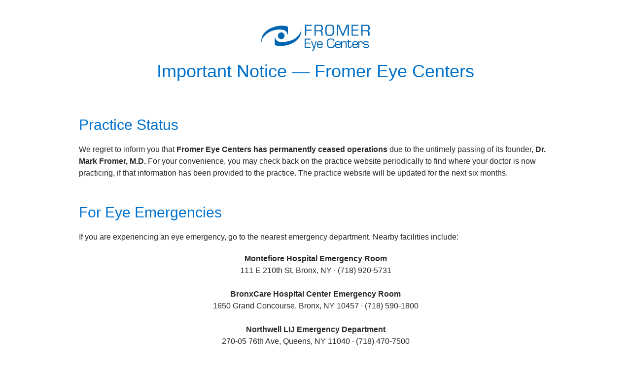

--- FILE ---
content_type: text/html; charset=UTF-8
request_url: https://www.fromereye.com/uncategorized/eclipse/
body_size: 4434
content:
<!DOCTYPE html>
<html class="sp-html 
			sp-seedprod sp-h-full" lang="en-US">
<head>
							

		


<!-- Open Graph -->
<meta property="og:url" content="https://www.fromereye.com/uncategorized/eclipse/" />
<meta property="og:type" content="website" />
						
<!-- Twitter Card -->
<meta name="twitter:card" content="summary" />
						
			<meta charset="UTF-8">
<meta name="viewport" content="width=device-width, initial-scale=1.0">
<!-- Default CSS -->
<link rel='stylesheet' id='seedprod-css-css'  href='https://www.fromereye.com/wp-content/plugins/coming-soon/public/css/tailwind.min.css?ver=6.19.5' type='text/css' media='all' /> <link rel='stylesheet' id='seedprod-fontawesome-css'  href='https://www.fromereye.com/wp-content/plugins/coming-soon/public/fontawesome/css/all.min.css?ver=6.19.5' type='text/css' media='all' /> 
	
	
	
	
	
	

	
	

	
<!-- Global Styles -->
<style>
	#sp-page{color:#272727} #sp-page .sp-header-tag-h1,#sp-page .sp-header-tag-h2,#sp-page .sp-header-tag-h3,#sp-page .sp-header-tag-h4,#sp-page .sp-header-tag-h5,#sp-page .sp-header-tag-h6{color:#000000}#sp-page h1,#sp-page h2,#sp-page h3,#sp-page h4,#sp-page h5,#sp-page h6{color:#000000; font-family:'Helvetica Neue', Arial, sans-serif;font-weight:400;font-style:normal} #sp-page a{color:#FF0000} #sp-page a:hover{color:#cc0000}#sp-page .btn{background-color:#000000}body{background-color:#FFFFFF !important; background-image:;}
	
	
	@media only screen and (max-width: 480px) {
					 #sp-cfy41o {text-align:center !important;} .sp-headline-block-tvsk2u,   #sp-tvsk2u,   #tvsk2u {text-align:center !important;} .sp-headline-block-a5m8ta,   #sp-a5m8ta,   #a5m8ta {text-align:center !important;} .sp-text-wrapper-nf0q36,   #sp-nf0q36,   #nf0q36 {text-align:left !important;} .sp-headline-block-bubfyi,   #sp-bubfyi,   #bubfyi {text-align:center !important;} .sp-text-wrapper-qf564t,   #sp-qf564t,   #qf564t {text-align:left !important;} .sp-text-wrapper-jg056c,   #sp-jg056c,   #jg056c {text-align:left !important;} .sp-headline-block-ib4cnn,   #sp-ib4cnn,   #ib4cnn {text-align:center !important;} .sp-text-wrapper-bx4mcg,   #sp-bx4mcg,   #bx4mcg {text-align:left !important;} .sp-text-wrapper-qq9si9,   #sp-qq9si9,   #qq9si9 {text-align:left !important;} .sp-headline-block-luerxs,   #sp-luerxs,   #luerxs {text-align:center !important;} .sp-text-wrapper-k2qq50,   #sp-k2qq50,   #k2qq50 {text-align:left !important;} .sp-headline-block-coc28y,   #sp-coc28y,   #coc28y {text-align:center !important;} .sp-text-wrapper-i0cflw,   #sp-i0cflw,   #i0cflw {text-align:left !important;} .sp-text-wrapper-ng02cl,   #sp-ng02cl,   #ng02cl {text-align:left !important;} #sp-q1foxi {text-align:center !important;} .sp-text-wrapper-ywvj7f,   #sp-ywvj7f,   #ywvj7f {text-align:left !important;} .sp-text-wrapper-g5b6qp,   #sp-g5b6qp,   #g5b6qp {text-align:left !important;} .sp-text-wrapper-aaiabq,   #sp-aaiabq,   #aaiabq {text-align:left !important;}		
			}

	@media only screen and (min-width: 481px) and (max-width: 1024px) {
					 #sp-cfy41o {text-align:center !important;} .sp-headline-block-tvsk2u,   #sp-tvsk2u,   #tvsk2u {text-align:center !important;} .sp-headline-block-a5m8ta,   #sp-a5m8ta,   #a5m8ta {text-align:center !important;} .sp-text-wrapper-nf0q36,   #sp-nf0q36,   #nf0q36 {text-align:left !important;} .sp-headline-block-bubfyi,   #sp-bubfyi,   #bubfyi {text-align:center !important;} .sp-text-wrapper-qf564t,   #sp-qf564t,   #qf564t {text-align:left !important;} .sp-text-wrapper-jg056c,   #sp-jg056c,   #jg056c {text-align:left !important;} .sp-headline-block-ib4cnn,   #sp-ib4cnn,   #ib4cnn {text-align:center !important;} .sp-text-wrapper-bx4mcg,   #sp-bx4mcg,   #bx4mcg {text-align:left !important;} .sp-text-wrapper-qq9si9,   #sp-qq9si9,   #qq9si9 {text-align:left !important;} .sp-headline-block-luerxs,   #sp-luerxs,   #luerxs {text-align:center !important;} .sp-text-wrapper-k2qq50,   #sp-k2qq50,   #k2qq50 {text-align:left !important;} .sp-headline-block-coc28y,   #sp-coc28y,   #coc28y {text-align:center !important;} .sp-text-wrapper-i0cflw,   #sp-i0cflw,   #i0cflw {text-align:left !important;} .sp-text-wrapper-ng02cl,   #sp-ng02cl,   #ng02cl {text-align:left !important;} #sp-q1foxi {text-align:center !important;} .sp-text-wrapper-ywvj7f,   #sp-ywvj7f,   #ywvj7f {text-align:left !important;} .sp-text-wrapper-g5b6qp,   #sp-g5b6qp,   #g5b6qp {text-align:left !important;} .sp-text-wrapper-aaiabq,   #sp-aaiabq,   #aaiabq {text-align:left !important;}		
			}

	@media only screen and (min-width: 1024px) {
			}

	

	/* Custom CSS */
		/* --- Floating Google Translate Button with Fade-In --- */
#google_translate_element {
  position: fixed;
  top: 18px;
  right: 18px;
  z-index: 9999;
  opacity: 0;
  transform: translateY(-10px);
  animation: fadeInTranslate 0.8s ease forwards;
}

/* Fade + slide animation */
@keyframes fadeInTranslate {
  0% { opacity: 0; transform: translateY(-10px); }
  100% { opacity: 1; transform: translateY(0); }
}

/* Style the dropdown like a button */
#google_translate_element select {
  background-color: #0072ce;   /* Fromer blue */
  color: #fff;
  border: none;
  border-radius: 6px;
  padding: 6px 14px;
  font-size: 14px;
  font-weight: 600;
  cursor: pointer;
  box-shadow: 0 2px 6px rgba(0,0,0,0.15);
  transition: background 0.2s ease-in-out;
}

#google_translate_element select:hover {
  background-color: #005da8;   /* Darker hover blue */
}

/* Add globe icon before it */
#google_translate_element::before {
  content: "🌐 ";
  font-size: 15px;
  margin-right: 6px;
  color: #0072ce;
}

/* Adjust for small screens */
@media (max-width:600px){
  #google_translate_element {
    top: 10px;
    right: 10px;
  }
  #google_translate_element select {
    font-size: 13px;
    padding: 5px 10px;
  }
}

#google_translate_element::before{
display: none !important;
}
.goog-te-gadget-simple{
height: 44.5px !important;
background-color: #FFF !important;
    border-left: 1px solid #dddddd !important;
    border-top: 1px solid #dddddd !important;
    border-bottom: 1px solid #dddddd !important;
    border-right: 1px solid #dddddd !important;
border-radius: 2px !important;
    font-size:  14px !important;
font-family: 'Poppins',sans-serif !important;
font-weight: 400 !important;
    display: inline-block !important;
   padding: .75em !important;
    cursor: pointer !important;
}
.goog-te-gadget img{
display: none !important;
}
#sp-page a {
    color: #666 !important;
}
.goog-te-gadget-simple a.VIpgJd-ZVi9od-xl07Ob-lTBxed span:nth-child(1){
padding-right: 6px !important;
}

.goog-te-gadget-simple a.VIpgJd-ZVi9od-xl07Ob-lTBxed span{
border: none !important;
}

@media only screen and (max-width : 640px) {
#sp-cfy41o{
margin: 40px 0px 0px !important;
}	</style>

<!-- JS -->
<script>
</script>
	
	
	
		<script src="https://www.fromereye.com/wp-content/plugins/coming-soon/public/js/sp-scripts.min.js" defer></script> 		
	
	
	
	


	<script src="https://www.fromereye.com/wp-includes/js/jquery/jquery.min.js"></script>
	</head>
<body class="spBgcover sp-h-full sp-antialiased sp-bg-slideshow">
	
			<div id="sp-page" class="spBgcover sp-content-1" style="background-color: rgb(255, 255, 255); font-family: 'Helvetica Neue', Arial, sans-serif; font-weight: 400;"><section id="sp-ks8a8s"      class="sp-el-section " style="width: 100%; max-width: 100%; padding: 10px;"><div id="sp-vw3kvy"      class="sp-el-row sp-w-full  sp-m-auto sm:sp-flex sp-justify-between" style="padding: 0px;"><div id="sp-p4aypz"      class="sp-el-col  sp-w-full" style="width: calc(100% + 0px);"><div id="sp-guthyw"      class="sp-code-wrapper sp-el-block sp-custom-html-block-guthyw" style="margin: 0px;"><div class="sp-html sp-html-code"><div id="google_translate_element" style="float:right; margin-top:10px;"></div>
<script type="text/javascript">
  function googleTranslateElementInit() {
    new google.translate.TranslateElement(
      {pageLanguage: 'en', includedLanguages: 'ar,zh-CN,hi,bn,pt,ja,sq,nl,fa,fr,ko,ka,es,el,gu,iw,hu,it,hr,cs,de,pl,pa,ru,sr,sl,hy,th,ur,uk,vi', layout: google.translate.TranslateElement.InlineLayout.SIMPLE},
      'google_translate_element'
    );
  }
</script>
<script src="//translate.google.com/translate_a/element.js?cb=googleTranslateElementInit"></script>
</div></div><figure id="sp-cfy41o"   class="sp-image-wrapper sp-el-block" style="margin: 0px; text-align: center;"><div><span><img src="https://www.fromereye.com/wp-content/uploads/2025/02/Fromer-eye-center-blue-logo.svg" alt="Fromer eye center blue logo" width="" height="" data-dynamic-tag="" data-image-src="wpmedia"    class="sp-image-block-cfy41o custom-preview-class" style="width: 220px;"></span></div><div id="sp-image-dynamic-tags-js-cfy41o"><script>jQuery(function() { image_dynamic_tags('cfy41o' );});</script></div></figure><span href="" target="" rel="" class="sp-header-block-link" style="text-decoration: none;"><h1 id="sp-tvsk2u"      class="sp-css-target sp-el-block sp-headline-block-tvsk2u sp-type-header" style="color: rgb(0, 114, 206); text-align: center; margin: 0px;">Important Notice — Fromer Eye Centers</h1></span><span href="" target="" rel="" class="sp-header-block-link" style="text-decoration: none;"><h2 id="sp-a5m8ta"      class="sp-css-target sp-el-block sp-headline-block-a5m8ta sp-type-header" style="color: rgb(0, 114, 206); text-align: left; margin: 50px 0px 0px;">Practice Status</h2></span><div id="sp-nf0q36"      class="sp-css-target sp-text-wrapper sp-el-block sp-text-block-style sp-text-wrapper-nf0q36" style="margin: 0px; text-align: left;"><p>We regret to inform you that&nbsp;<strong>Fromer Eye Centers has permanently ceased operations</strong>&nbsp;due to the untimely passing of its founder,&nbsp;<strong>Dr. Mark Fromer, M.D.</strong>&nbsp;For your convenience, you may check back on the practice website periodically to find where your doctor is now practicing, if that information has been provided to the practice. The practice website will be updated for the next six months.</p></div><span href="" target="" rel="" class="sp-header-block-link" style="text-decoration: none;"><h2 id="sp-bubfyi"      class="sp-css-target sp-el-block sp-headline-block-bubfyi sp-type-header" style="color: rgb(0, 114, 206); text-align: left; margin: 30px 0px 0px;">For Eye Emergencies</h2></span><div id="sp-qf564t"      class="sp-css-target sp-text-wrapper sp-el-block sp-text-block-style sp-text-wrapper-qf564t" style="margin: 0px; text-align: left;"><p>If you are experiencing an eye emergency, go to the nearest emergency department. Nearby facilities include:</p></div><div id="sp-jg056c"      class="sp-css-target sp-text-wrapper sp-el-block sp-text-block-style sp-text-wrapper-jg056c" style="margin: 0px; text-align: center;"><p><strong>Montefiore Hospital Emergency Room</strong><br>111 E 210th St, Bronx, NY · (718) 920-5731<br><br><strong>BronxCare Hospital Center Emergency Room</strong><br>1650 Grand Concourse, Bronx, NY 10457 · (718) 590-1800<br><br><strong>Northwell LIJ Emergency Department</strong><br>270-05 76th Ave, Queens, NY 11040 · (718) 470-7500<br><br><strong>Mount Sinai-Urgent Care</strong><br>310 East 14th Street, New York, NY 10003 · (212) 979-4000<br><br><strong>Emergency Department at The Mount Sinai Hospital</strong><br>1468 Madison Ave, New York, NY 10029 · (212) 241-6639<br><br><strong>NYU-Langone Center for Emergency Services</strong><br>570 First Ave, New York, NY 10016 · (212) 263-5550<br><br><strong>Columbia University Irving Medical Center Emergency Room</strong><br>622 W 168th St, New York, NY 10032 · (212) 305-2995<br><br><strong>Westchester Medical Center Emergency Department</strong><br>100 Woods Rd, Valhalla, NY 10595 · (914) 493-7307</p></div><span href="" target="" rel="" class="sp-header-block-link" style="text-decoration: none;"><h2 id="sp-ib4cnn"      class="sp-css-target sp-el-block sp-headline-block-ib4cnn sp-type-header" style="color: rgb(0, 114, 206); text-align: left; margin: 50px 0px 0px;">Former Doctors — New Practice Locations</h2></span><div id="sp-bx4mcg"      class="sp-css-target sp-text-wrapper sp-el-block sp-text-block-style sp-text-wrapper-bx4mcg" style="margin: 0px; text-align: left;"><p>The following providers have shared updated practice information:</p></div><div id="sp-qq9si9"      class="sp-css-target sp-text-wrapper sp-el-block sp-text-block-style sp-text-wrapper-qq9si9" style="margin: 0px 0px 0px 20px; text-align: left;"><p>&nbsp;</p>
<ul>
<li><strong>Raphael Castillo, MD — </strong>Upper West Side Medical, PLLC · 125 West 79th Street, New York · Tel: (212)785-1059 · Fax: (212) 269-2901 · Email: eyemd79@gmail.com</li>
<li><strong>Neal Desai, MD — </strong>165-21 Hillside Avenue, Jamaica, NY 11432 · (718) 657-1717</li>
<li><strong>Nathan Nataneli, MD —</strong> BronxCare Health System. www.bronxcare.org</li>
<li><strong>Valarie Overton, MD</strong>&nbsp;— Bella Tu Med Spa, Hartsdale ·&nbsp;<a href="https://bellatumedspa.com/valarie-overton/" target="_blank" rel="noopener">bellatumedspa.com</a></li>
<li><strong>Ryan Rogers, MD</strong>&nbsp;— Pisacano Eye, Bronx ·&nbsp;<a href="https://pisacanoeye.com/contact-us/" target="_blank" rel="noopener">pisacanoeye.com</a></li>
<li><strong>Samuel Wong, MD</strong>&nbsp;
<ul>
<li>Associated Retinal Specialists, Manhattan · <a href="https://retinanewyork.com" target="_blank" rel="noopener">retinanewyork.com</a></li>
<li>Samuel Wong, MD in Manhattan·&nbsp;<a href="https://samwongmd.com/" target="_blank" rel="noopener">samwongmd.com</a></li>
<li>
<div dir="auto" data-olk-copy-source="MessageBody">Advanced Eye Care, Flushing and Brooklyn · <a title="https://advancedeyecarevision.com/" href="https://advancedeyecarevision.com/" target="_blank" rel="noopener noreferrer" data-auth="NotApplicable" data-linkindex="0">advancedeyecarevision.com</a></div>
</li>
</ul>
</li>
<li><strong>Rachel Breliant, OD</strong>&nbsp;— Eyenamics NY, Forest Hills ·&nbsp;<a style="background-color: #ffffff;" href="https://eyenamicsny.com/contact-us/" target="_blank" rel="noopener">eyenamicsny.com</a></li>
<li><strong>Hannah Fabiny, OD</strong>&nbsp;— Horta-Santini Eye Care, Corona ·&nbsp;<a href="https://www.hortasantinieyecare.com/" target="_blank" rel="noopener">hortasantinieyecare.com</a></li>
<li><strong>Julie Song, OD</strong> — Advanced Eye Care Manhattan, Flushing &amp; Brooklyn · <a href="https://advancedeyecarevision.com/contact/" target="_blank" rel="noopener">advancedeyecarevision.com</a></li>
<li><strong>Nithya Vemula, OD </strong>— Pamel Vision and Laser Group, Manhattan and Astoria, https://www.nyclasik.com</li>
</ul></div><span href="" target="" rel="" class="sp-header-block-link" style="text-decoration: none;"><h2 id="sp-luerxs"      class="sp-css-target sp-el-block sp-headline-block-luerxs sp-type-header" style="color: rgb(0, 114, 206); text-align: left; margin: 30px 0px 0px;">Finding a New Eye Doctor</h2></span><div id="sp-k2qq50"      class="sp-css-target sp-text-wrapper sp-el-block sp-text-block-style sp-text-wrapper-k2qq50" style="margin: 0px; text-align: left;"><p>You may locate a new doctors through these directories:</p>
<ul>
<li><a href="https://secure.aao.org/aao/find-ophthalmologist" target="_blank" rel="noopener">American Academy of Ophthalmology — Find an Ophthalmologist</a></li>
<li><a href="https://www.aoa.org/healthy-eyes/find-a-doctor" target="_blank" rel="noopener">American Optometric Association — Find a Doctor</a></li>
</ul></div><span href="" target="" rel="" class="sp-header-block-link" style="text-decoration: none;"><h2 id="sp-coc28y"      class="sp-css-target sp-el-block sp-headline-block-coc28y sp-type-header" style="color: rgb(0, 114, 206); text-align: left; margin: 30px 0px 0px;">Medical Records</h2></span><div id="sp-i0cflw"      class="sp-css-target sp-text-wrapper sp-el-block sp-text-block-style sp-text-wrapper-i0cflw" style="margin: 0px; text-align: left;"><p>Patient records are securely managed by&nbsp;<strong>Morgan Records Management, LLC</strong>&nbsp;and will be retained for at least seven years in compliance with applicable regulations.</p></div><div id="sp-ng02cl"      class="sp-css-target sp-text-wrapper sp-el-block sp-text-block-style sp-text-wrapper-ng02cl" style="margin: 0px; text-align: left;"><p style="text-align: center;">Scan this QR code to visit the Morgan Records request page:</p></div><figure id="sp-q1foxi"   class="sp-image-wrapper sp-el-block" style="margin: 0px; text-align: center;"><div><span><img src="https://www.fromereye.com/wp-content/uploads/2025/10/morgan.png" alt="Fromer eye center blue logo" width="" height="" data-dynamic-tag="" data-image-src="wpmedia"    class="sp-image-block-q1foxi custom-preview-class" style="width: 220px;"></span></div><div id="sp-image-dynamic-tags-js-q1foxi"><script>jQuery(function() { image_dynamic_tags('q1foxi' );});</script></div></figure><div id="sp-ywvj7f"      class="sp-css-target sp-text-wrapper sp-el-block sp-text-block-style sp-text-wrapper-ywvj7f" style="margin: 0px; text-align: left;"><p><strong>To request your records:</strong></p>
<ol>
<li>Visit <a href="https://www.MorganRecordsManagement.com" target="_blank" rel="noopener">www.MorganRecordsManagement.com</a></li>
<li>Select <strong>Request My Records</strong> and complete the online form.</li>
</ol>
<p><strong>Assistance:</strong></p>


<ul>
<li>Email: <a href="mailto:Medical@MorganRecords.com">Medical@MorganRecords.com</a></li>
<li>Phone: <a href="tel:+18338880061">(833) 888-0061</a></li>
</ul>

<p><strong><em>Note:</em></strong></p>
<ul>
<li>Standard copy fees may apply according to state and federal guidelines.</li>
<li>There may be a brief delay in record access during the transition of the records to Morgan Records Management.</li>
</ul>
<p>The practice appreciated the opportunity to have supported your healthcare and wishes you continued wellness.</p></div><div id="sp-g5b6qp"      class="sp-css-target sp-text-wrapper sp-el-block sp-text-block-style sp-text-wrapper-g5b6qp" style="margin: 0px; text-align: left;"></div><div id="aaiabq"      class="sp-css-target sp-text-wrapper sp-el-block sp-text-block-style sp-text-wrapper-aaiabq mce-content-body html4-captions"  style="margin: 0px; text-align: center; position: relative;" ><p>© 2025 Fromer Eye Centers. This notice is provided for patient information following practice closure.</p><p>Last updated:&nbsp;<time datetime="2025-10-13">November 10, 2025</time></p></div></div></div></section></div>


<div class="tv">
	<div class="screen mute" id="tv"></div>
</div>

	
<script>
	var sp_is_mobile = false;	
</script>

		</body>

</html>

	

--- FILE ---
content_type: image/svg+xml
request_url: https://www.fromereye.com/wp-content/uploads/2025/02/Fromer-eye-center-blue-logo.svg
body_size: 5505
content:
<?xml version="1.0" encoding="UTF-8"?>
<svg id="Layer_1" data-name="Layer 1" xmlns="http://www.w3.org/2000/svg" viewBox="0 0 2160.37 518.1">
  <defs>
    <style>
      .cls-1 {
        fill: #0066b3;
      }
    </style>
  </defs>
  <path class="cls-1" d="M1321,2.85c.09-.05.15-.1.2-.13.05-.03.12-.05.22-.07,15.16-3.24,31.74-2.75,48.06-2.38,12.17.27,22.7,1.13,31.6,2.58,4.15.67,8.79,1.97,13.92,3.89,10.74,4.01,18.58,10.92,23.52,20.73,2.73,5.43,4.65,10.98,5.77,16.65,1.79,9.07,2.69,18.81,2.68,29.22,0,12.94-.1,35.6-.29,67.98,0,.77-.01,1.27-.01,1.5-.13,14.1-1.04,25.68-2.73,34.75-.83,4.41-2.19,8.98-4.09,13.69-6.91,17.18-20.88,25.71-38.67,28.99-11.41,2.09-22.61,2.81-33.61,2.14-6.37-.39-11.8-.56-16.29-.53-3.23.03-8.64-.22-16.22-.75-14.12-.99-27.88-3.82-38.6-12.36-4.78-3.81-8.6-8.78-11.46-14.93-5.41-11.62-7.29-24.43-7.79-37.51-.87-23.1-1.04-47.26-.5-72.49.19-8.65.68-17.39,1.49-26.24.96-10.53,3.72-20.53,8.29-30,.43-.88,1.41-2.49,2.96-4.83,1.19-1.81,2.34-3.29,3.47-4.46,7.61-7.88,16.85-12.99,27.74-15.34.19-.04.3-.07.34-.1ZM1307.21,182.77c-.01.14,0,.28.06.42,2.69,6.85,8.38,11.77,17.06,14.74.3.1.79.19,1.48.28,1.36.18,2.24.73,3.56.95,6.69,1.14,13.4,1.77,20.12,1.89,10.25.18,21.5-.14,33.75-.97,2.83-.19,6.15-.7,9.98-1.55,11.87-2.62,19.79-9.41,23.76-20.36,4.21-11.61,4.76-24.5,4.98-36.85.45-25.87.6-49.46.45-70.75-.06-8.4-.86-16.22-2.4-23.45-.15-.75-.67-2.4-1.55-4.96-2.46-7.16-6.69-12.37-12.68-15.63-2.75-1.49-6.42-2.59-11.03-3.3-3.67-.57-7.52-.96-11.53-1.18-14.72-.83-28.77-.96-42.16-.4-3.81.16-7.35.5-10.63,1.03-4.3.69-7.78,1.58-10.45,2.67-3.58,1.47-6.81,4.1-9.68,7.91-3.23,4.27-5.14,11.22-5.95,16.14-2.65,16.05-1.97,35.18-2.28,50.46-.21,10.21-.2,28,.03,53.35.07,8.52,1.37,17.62,3.9,27.29.09.34.28.64.54.88.5.44.72.9.67,1.39Z"/>
  <path class="cls-1" d="M1625.3,187.04l14.41-34.73c.08-.18.12-.38.11-.57-.04-1,.67-1.34,1.05-2.24,17.07-41.21,30.33-73.14,39.76-95.8,1.53-3.68,3.13-7.54,4.77-11.54,3.62-8.85,9-21.76,16.13-38.75.22-.52.73-.86,1.3-.86h41.12c.3,0,.54.24.54.53h0v216.72c0,.15-.12.27-.26.27h-24.53c-.15,0-.27-.12-.27-.27h0V22.09c0-.67-.13-.7-.38-.08l-81.08,197.69c-.1.25-.29.37-.56.37h-23.73c-.29,0-.5-.13-.61-.4l-82.01-195.45c-.38-.91-.57-.87-.57.12v195.22c0,.28-.23.51-.51.51h-23.27c-.14,0-.25-.11-.25-.25V3.06c0-.35.17-.52.52-.52h41.19c.41,0,.78.25.94.63l75.66,183.87c.17.42.35.42.53,0Z"/>
  <path class="cls-1" d="M896.29,220.07h-24.39c-.25,0-.46-.21-.46-.46h0V3.02c0-.25.21-.46.46-.46h132.38c.25,0,.46.21.46.46h0v21.38c0,.25-.21.46-.46.46h-107.07c-.25,0-.46.21-.46.46h0v74c0,.25.21.46.46.46h103.81c.25,0,.46.21.46.46v19.9c0,.25-.21.46-.46.46h-103.81c-.25,0-.46.21-.46.46h0v98.55c0,.25-.21.46-.46.46Z"/>
  <path class="cls-1" d="M1191.6,122.65c2.44.9,5.73,1.16,8.7,2.11,11.09,3.54,18.22,11.11,21.41,22.71,1.33,4.85,2.01,9.42,2.02,13.71.06,20.19.07,39.7.02,58.53,0,.17-.14.3-.31.3h-24.49c-.39,0-.58-.19-.58-.57,0-30.13-.02-47.48-.06-52.05-.14-14.17-4.6-27.25-19-32.14-5.7-1.93-11.65-2.9-17.85-2.91-25.47-.03-51.11-.02-76.94,0-.14,0-.26.11-.26.25h0v87.05c0,.21-.17.38-.39.38h-23.16c-.33,0-.5-.16-.5-.49V3.07c0-.3.24-.54.54-.54h0c33.58,0,67.23,0,100.96-.01,1.82,0,5.06.11,9.72.32,8.58.41,16.67,1.92,24.28,4.54,13.71,4.73,22.67,14.06,26.89,28.01,2.41,7.93,3.72,16.24,3.94,24.93.25,9.96-.03,18.96-.85,27-.5,4.82-1.13,9.23-2.99,13.5-3.77,8.61-10.26,14.7-19.47,18.27-4.62,1.79-8.48,2.88-11.59,3.25-.45.05-.46.16-.04.31ZM1177.6,109.74c24.03-4.77,23.64-28.46,23.07-47.44-.23-7.59-.91-18.66-4.58-24.64-3.23-5.26-7.46-8.71-12.7-10.35-5.77-1.8-11.67-2.7-17.69-2.69-25.69.03-52.66.03-80.92-.02-.35,0-.52.17-.52.52v86.39c0,.15.12.27.26.27h0c42.56.02,67.04.02,73.45,0,6.37-.03,12.91-.71,19.63-2.04Z"/>
  <path class="cls-1" d="M1822.82,98.07h109.8c.18,0,.33.15.33.33v20.13c0,.18-.15.33-.33.33h-109.8c-.18,0-.33.15-.33.33v79.05c0,.18.15.33.33.33h114.81c.18,0,.33.15.33.33v20.84c0,.18-.15.33-.33.33h-138.63c-.18,0-.33-.15-.33-.33h0V2.88c0-.18.15-.33.33-.33h138.63c.18,0,.33.15.33.33v21.65c0,.18-.15.33-.33.33h-114.81c-.18,0-.33.15-.33.33v72.55c0,.18.15.33.33.33Z"/>
  <path class="cls-1" d="M2125.36,122.43c-.45.05-.46.16-.04.31,2.44.9,5.73,1.16,8.7,2.11,11.09,3.55,18.22,11.12,21.41,22.72,1.33,4.85,2,9.42,2.01,13.71.05,20.2.06,39.71.01,58.54,0,.17-.14.3-.31.3h-24.5c-.39,0-.58-.2-.58-.58.01-30.13,0-47.48-.04-52.05-.14-14.18-4.59-27.26-19-32.15-5.7-1.93-11.65-2.91-17.85-2.92-25.47-.03-51.12-.04-76.95-.01-.14,0-.26.11-.26.25h0s-.02,87.06-.02,87.06c0,.21-.17.38-.39.38h-23.16c-.33-.01-.5-.17-.5-.5l.06-216.49c0-.3.24-.54.54-.54h0c33.58,0,67.24.01,100.97.01,1.82,0,5.06.11,9.72.33,8.58.41,16.67,1.92,24.28,4.54,13.71,4.73,22.67,14.07,26.89,28.02,2.41,7.94,3.72,16.25,3.93,24.94.25,9.96-.03,18.96-.86,27-.5,4.82-1.13,9.23-2.99,13.5-3.77,8.61-10.26,14.7-19.48,18.27-4.62,1.79-8.48,2.88-11.59,3.25ZM2111.31,109.7c24.02-4.77,23.62-28.46,23.05-47.44-.24-7.59-.92-18.66-4.59-24.64-3.23-5.26-7.47-8.71-12.71-10.35-5.77-1.79-11.67-2.69-17.69-2.68-25.69.05-52.66.05-80.92.01-.35,0-.52.17-.52.52l.04,86.39c0,.15.12.27.26.27h0c42.56,0,67.04,0,73.45-.03,6.37-.03,12.91-.71,19.63-2.05Z"/>
  <path class="cls-1" d="M84.63,200.76c-15.64,13.63-28.38,28.95-41.01,46.46-10.92,15.13-19.97,30.82-27.15,47.07-4.16,9.41-7.38,18.84-9.66,28.27-2.1,8.73-2.59,16.56-4.03,29.17-.03.19-.08.27-.17.26-.03,0-.07-.02-.1-.03-.09-.04-.13-.11-.14-.21-.79-8.17-2.19-16.63-2.33-23.92-.37-19.41,1.93-39.04,6.92-58.9,6.63-26.39,17.13-51.02,31.49-73.89,16.11-25.64,36.32-48.51,60.64-68.62,22.7-18.76,47.92-34.87,75.65-48.32,23.1-11.21,45.99-20.65,68.68-28.34,67.59-22.9,138.68-32.62,209.43-25.84,22.43,2.15,44.1,6.14,65.02,11.99,4.03,1.13,8.18,2.51,12.43,4.14.3.12.49.4.49.71v165.22c0,.83-.13.85-.4.07-1.82-5.36-3.59-11.84-5.46-16.73-3.21-8.41-7.67-17.43-13.37-27.05-8.55-14.42-19.02-26.7-31.43-36.84-7.35-6.01-15.57-10.94-24.68-14.81-4.96-2.11-11.33-4.05-19.1-5.81-27.29-6.17-74.84-9.43-104.13-6.34-91.81,9.66-173.48,37.69-247.59,102.29Z"/>
  <path class="cls-1" d="M753.53,198.03c10.92-15.12,19.98-30.8,27.17-47.03,4.16-9.41,7.38-18.82,9.67-28.25,2.11-8.73,2.6-16.55,4.05-29.16.03-.19.08-.27.17-.26.03.01.07.03.1.04.09.04.13.11.14.21.78,8.16,2.18,16.62,2.31,23.91.36,19.39-1.96,39.02-6.96,58.87-6.65,26.37-17.15,50.98-31.52,73.83-16.12,25.62-36.34,48.47-60.67,68.55-22.7,18.74-47.92,34.82-75.65,48.25-23.09,11.19-45.98,20.61-68.67,28.28-67.58,22.84-138.64,32.51-209.36,25.68-22.41-2.16-44.07-6.17-64.98-12.03-4.03-1.13-8.17-2.51-12.42-4.15-.3-.12-.49-.4-.49-.71l.11-165.15c0-.83.13-.85.4-.07,1.82,5.36,3.58,11.84,5.45,16.73,3.21,8.41,7.65,17.43,13.34,27.05,8.53,14.42,19,26.7,31.4,36.84,7.33,6.01,15.55,10.96,24.65,14.83,4.96,2.11,11.32,4.05,19.09,5.82,27.27,6.19,55.56,7.86,84.86,5.01,27.79-2.7,54.87-8.03,80.48-14.45,29.33-7.35,55.4-14.66,78.23-21.92,39.82-12.67,77.45-35.73,108.07-64.31,15.16-14.15,28.39-28.91,41.03-46.41Z"/>
  <circle class="cls-1" cx="397.5" cy="221.1" r="67.16"/>
  <path class="cls-1" d="M1358.8,441.31c4.25.77,9.56,1.29,15.95,1.55,7.22.29,14.45.5,21.7.63,10.85.2,20.83-1.47,29.92-5,5.22-2.03,8.98-5.76,11.29-11.19,1.19-2.79,1.7-7.51,1.55-14.16-.13-5.61-.32-10.42-.57-14.43-.04-.61.42-1.14,1.03-1.18.02,0,.05,0,.07,0h18.27c.72,0,1.31.57,1.35,1.29.55,10.12,1.52,17.66-.02,27.17-2.83,17.52-12.8,28.36-29.92,32.51-4.01.97-7.57,1.57-10.68,1.78-15.68,1.05-30.02.79-57.21.82-2.21,0-5.99-.7-11.35-2.09-17.58-4.57-28.55-15.7-32.92-33.4-1.51-6.11-2.51-12.12-2.98-18.05-.5-6.15-.99-17.54-1.46-34.18-.2-6.96-.17-18.57-.15-35.56.01-10.07,1.17-19.34,3.48-27.83,3.59-13.19,11.44-22.42,23.57-27.69.83-.36,2.16-.82,3.97-1.38,1.81-.55,3.59-1.35,5.35-1.71,8.17-1.67,16.73-2.64,25.68-2.91,10.75-.33,21.88-.37,33.39-.1,5.78.13,12.26.86,19.44,2.17.49.09,1.08.29,1.77.6.82.38,1.65.3,2.58.58,10.72,3.3,17.71,10.64,20.97,22.03,2.94,10.25,4,21.02,4.64,31.66.04.58-.4,1.08-.99,1.12-.02,0-.05,0-.07,0h-19.19c-.14,0-.26-.12-.26-.26h0c-.13-5.41-.41-10.82-.85-16.23-.09-1.18-.3-2.53-.62-4.05-.31-1.49-.61-3.6-1.25-5.33-2.29-6.16-6.63-10.21-13.02-12.16-4.01-1.22-7.94-1.86-11.8-1.93-15.15-.25-30.08.22-44.78,1.39-3.37.27-6.76.88-10.19,1.85-10.71,3.01-16.84,10.38-18.4,22.13-.72,5.39-1.08,9.66-1.08,12.8-.07,35.5-.07,54.67-.01,57.5.2,10.01,1.08,19.3,2.63,27.88.57,3.18,1.62,6.7,3.13,10.57,2.02,5.15,5.87,8.74,11.54,10.76.66.23,1.73.6,3.21,1.11,1.26.44,2.36.75,3.29.92Z"/>
  <path class="cls-1" d="M978.25,357.43v16.28c0,.2-.16.36-.36.36h-92.78c-.2,0-.36.16-.36.36h0v67.28c0,.2.16.36.36.36h97.02c.2,0,.36.16.36.36v17.28c0,.2-.16.36-.36.36h-117.6c-.2,0-.36-.16-.36-.36v-182.28c0-.2.16-.36.36-.36h117.6c.2,0,.36.16.36.36v18.28c0,.2-.16.36-.36.36h-97.02c-.2,0-.36.16-.36.36h0v60.28c0,.2.16.36.36.36h92.78c.2,0,.36.16.36.36Z"/>
  <path class="cls-1" d="M1726.45,330.57v-29.51c0-.44.35-.79.78-.79h17.83c.66,0,1.19.53,1.19,1.19h0v29.13c0,.32.16.48.48.48h48.5c.35,0,.52.17.52.52v15.21c0,.15-.12.27-.27.27h-48.99c-.13,0-.24.11-.24.24,0,26.66,0,53.33.01,80.01,0,1.17.3,3.51.9,7,1.15,6.63,5.18,10.08,12.11,10.35,2.76.11,5.64.13,8.65.06,7.96-.17,12.57-4.01,13.83-11.52.85-5.02,1.14-10.82.87-17.39-.04-.82.6-1.52,1.43-1.56.02,0,.05,0,.07,0h16.19c.3,0,.45.15.46.45.18,6.96-.46,14.06-1.92,21.29-.89,4.41-2.46,8.68-4.71,12.8-1.59,2.93-3.66,5.2-6.22,6.82-4.36,2.76-9.18,4.42-14.45,4.99-7.93.85-15.66.71-23.18-.43-5.82-.88-11.52-2.69-15.96-7.12-1.42-1.43-2.42-2.66-2.99-3.71-2.29-4.2-3.69-8.79-4.2-13.77-.31-3.09-.7-7.41-.71-10.7-.02-24.63-.01-50.39.02-77.28,0-.35-.18-.53-.53-.53h-15.74c-.35,0-.52-.17-.52-.52v-14.72c0-.51.26-.76.77-.76h15.52c.33,0,.5-.17.5-.5Z"/>
  <path class="cls-1" d="M1609.49,346.31c0,.88.24.95.73.22,5.27-7.97,12.57-13.25,21.92-15.85,4.9-1.36,9.68-2.18,14.34-2.45,9.96-.57,18.69-.11,26.2,1.4,6.45,1.29,11.79,3.75,16.03,7.38,4.04,3.47,6.96,8.21,8.76,14.24,1.99,6.63,2.99,14.08,3,22.33.03,29.76.04,58.49.01,86.19,0,.17-.13.3-.3.3h-19.19c-.18,0-.33-.14-.33-.32h0c0-28.6,0-57.49,0-86.68,0-2.61-.37-6.55-1.12-11.82-.73-5.18-2.96-9.26-6.69-12.23-1.7-1.35-4.24-2.45-7.62-3.28-6.53-1.62-12.97-1.5-19.5-1.36-6.7.13-12.82,1.58-18.36,4.35-2.01,1-4.06,2.45-6.15,4.35-1.82,1.65-3.37,3.59-4.64,5.81-3.38,5.88-5.07,12.36-5.07,19.43,0,52.89-.02,79.96-.04,81.22,0,.35-.18.53-.53.53h-18.48c-.33,0-.5-.17-.5-.5v-128c0-.33.17-.5.5-.5h16.52c.34,0,.51.17.51.51v14.73Z"/>
  <path class="cls-1" d="M1951.57,344.86c5.31-7.98,12.61-13.14,21.89-15.48,4.51-1.13,9.89-1.56,16.15-1.27,5.99.28,11.13,1.56,15.43,3.84,7.22,3.82,12.25,9.91,15.08,18.26,2.43,7.17,3.55,14.81,3.36,22.93-.01.41-.34.73-.74.73h-16.81c-.7,0-1.27-.56-1.27-1.26-.03-6.09-.8-11.52-2.31-16.31-2.29-7.26-7.47-11.2-15.52-11.82-3.35-.26-8.4-.3-11.54.15-11.33,1.59-18.49,7.29-21.48,17.09-1.03,3.37-1.54,9.99-1.55,19.85-.01,24.04-.01,50.09,0,78.15,0,.19-.16.35-.35.35h-18.72c-.35,0-.52-.17-.52-.52v-127.96c0-.35.17-.52.52-.52h17.72c.36,0,.54.18.54.54v13.22c0,.14.04.15.12.03Z"/>
  <path class="cls-1" d="M2135.91,348.51c1.96,4.23,2.99,9.5,3.09,15.81,0,.36-.17.54-.53.54h-18.3c-.39,0-.71-.31-.71-.7,0,0,0,0,0,0,.06-3.4-.5-6.52-1.68-9.35-2.77-6.67-10.34-9.04-17.01-9.84-9.69-1.16-19.55-1.21-29.57-.16-1.86.2-5.14,1.02-6.63,1.47-12.13,3.66-12.28,15.21-10.81,26.18.85,6.37,4.49,10.23,10.7,11.4,3.13.59,6.95,1.17,10.42,1.21,10.61.11,19.62.31,27.01.62,5.07.21,9.99.83,14.75,1.88,5.65,1.25,10.2,3.1,13.64,5.56,7.19,5.15,11.2,12.78,12.02,22.88.47,5.83.3,11.47-.53,16.91-.85,5.61-2.37,10.1-4.57,13.47-2.73,4.18-6.4,7.45-11.02,9.82-3.09,1.59-7.39,2.75-12.89,3.5-11.21,1.52-19.52,1.46-32.33,1.37-4.14-.03-8.26-.26-12.37-.68-9.89-1.02-17.04-2.29-24.58-7.62-5.55-3.91-9.02-9.17-10.42-15.78-1.19-5.63-1.45-11.26-.78-16.89.06-.47.46-.83.94-.83h17.28c.66,0,1.19.53,1.2,1.19.1,10.37,1.98,21,13.66,23.94,2.99.75,6.94,1.22,11.83,1.39,6.51.23,13.1.17,19.75-.18,5.99-.31,11.02-1.12,15.1-2.41,10.64-3.38,10.2-13.89,10.1-22.86-.07-5.85-1.94-11.65-7.9-13.82-3.05-1.11-6.23-1.78-9.53-1.99-5.17-.34-10.37-.5-15.58-.49-.79.01-1.65-.38-2.45-.43-5.51-.31-12.5-.78-20.97-1.41-4.21-.32-7.64-.87-10.29-1.66-4.13-1.23-7.35-2.54-9.67-3.93-13.65-8.19-14.01-25.98-12.18-39.82.63-4.77,1.79-8.87,3.47-12.31,3.41-7.01,11.77-10.45,19.32-12.48,5.53-1.48,11.31-2.39,17.34-2.73,11.3-.63,25.42-.49,37.75,2.15,5.45,1.17,10.03,3.04,13.73,5.6,4.8,3.32,8.2,7.15,10.2,11.49Z"/>
  <path class="cls-1" d="M1131.73,399.67c.19.65.28,1.46.26,2.41-.19,7.68.24,15.25,1.29,22.71,1.11,7.91,5.29,13.81,12.54,17.69,2.79,1.49,9.07,2.9,13.01,3.13,7.59.45,14.64.45,21.15,0,5.9-.42,11.16-1.58,15.79-3.48,1.53-.63,3.12-2.01,4.79-4.16,1.11-1.44,1.93-3.33,2.46-5.66.77-3.41,1.08-7.16.93-11.25-.02-.53.24-.79.77-.79h18.47c.52,0,.95.41.97.93.32,8.03-1.07,15.55-4.16,22.55-.51,1.15-1.27,2.34-2.3,3.57-1.57,1.88-2.29,3.24-3.69,4.31-2.12,1.61-3.98,2.95-5.59,4.01-1.4.93-2.56,1.02-4.12,1.81-.5.25-1.07.46-1.72.61-7.57,1.79-15.44,2.77-23.6,2.95-6.5.15-12.87.13-19.1-.06-7.47-.21-14.77-1.38-21.9-3.5-1.21-.36-2.72-.99-4.51-1.89-2.63-1.33-4.11-2.02-4.44-2.09-.27-.06-.5-.27-.68-.63-.12-.24-.33-.42-.63-.55-.47-.21-.77-.37-.89-.48-3.99-3.47-6.38-6.11-7.19-7.94-.31-.71-.61-1.28-.9-1.71-2.37-3.47-3.83-8.87-4.51-11.83-.88-3.89-1.51-8.06-1.89-12.53-1.37-15.91-1.15-31.73.66-47.46.84-7.39,2.11-14.56,5.52-20.59,5.21-9.23,13.6-15.09,25.16-17.56,5.73-1.23,11.08-1.92,16.05-2.09,2.41-.07,7.24-.06,14.49.04,8.89.12,17.18,1.3,24.88,3.54,11.27,3.27,18.44,10.72,21.51,22.35.98,3.72,1.69,7.32,2.14,10.79,1.31,10.16,1.79,20.69,1.44,31.58-.02.45-.25.67-.69.67h-91.31c-.42,0-.57.2-.46.6ZM1141.18,351.26c-1.9,1.41-3.3,2.87-4.2,4.37-1.93,3.23-3.24,7.09-3.95,11.58-.93,5.89-1.28,11.34-1.03,16.37.02.32.19.48.51.48h71.12c.31,0,.48-.16.49-.47.2-6.63-.13-12.92-1-18.88-.63-4.38-1.62-7.61-2.95-9.69-2.09-3.25-4.84-5.51-8.26-6.78-4.91-1.83-10.72-2.77-17.45-2.82-11.9-.09-19.79-.39-28.51,2.94-1.16.44-2.75,1.41-4.77,2.9Z"/>
  <path class="cls-1" d="M1491.19,399.06c-.42,0-.57.2-.46.6.19.65.28,1.46.26,2.41-.19,7.68.23,15.25,1.28,22.71,1.11,7.91,5.29,13.81,12.54,17.69,2.79,1.49,9.07,2.9,13.01,3.14,7.59.45,14.64.45,21.15,0,5.9-.42,11.16-1.58,15.79-3.47,1.53-.63,3.12-2.01,4.79-4.16,1.11-1.44,1.93-3.33,2.46-5.66.77-3.41,1.08-7.16.93-11.25-.02-.53.24-.79.77-.79h18.47c.52,0,.95.41.97.93.32,8.03-1.07,15.55-4.16,22.55-.51,1.15-1.27,2.34-2.3,3.57-1.57,1.88-2.3,3.24-3.7,4.31-2.12,1.61-3.98,2.95-5.59,4.01-1.4.93-2.56,1.02-4.12,1.81-.5.25-1.07.46-1.72.61-7.57,1.78-15.44,2.76-23.6,2.94-6.5.15-12.87.13-19.1-.06-7.47-.22-14.77-1.39-21.9-3.51-1.21-.36-2.72-.99-4.51-1.89-2.63-1.33-4.11-2.02-4.44-2.09-.27-.06-.5-.27-.68-.63-.12-.24-.33-.42-.63-.55-.47-.21-.77-.37-.89-.48-3.99-3.47-6.38-6.12-7.18-7.95-.31-.71-.61-1.28-.9-1.71-2.37-3.47-3.83-8.87-4.51-11.83-.88-3.89-1.51-8.06-1.89-12.53-1.36-15.91-1.13-31.73.68-47.46.84-7.39,2.11-14.56,5.52-20.59,5.22-9.23,13.61-15.08,25.17-17.55,5.73-1.23,11.08-1.92,16.05-2.09,2.41-.07,7.24-.06,14.49.05,8.89.12,17.18,1.3,24.88,3.55,11.27,3.27,18.44,10.72,21.5,22.35.98,3.72,1.69,7.32,2.14,10.79,1.31,10.16,1.78,20.69,1.43,31.58-.02.45-.25.67-.69.67l-91.31-.02ZM1500.17,351.27c-1.9,1.41-3.3,2.87-4.2,4.37-1.93,3.23-3.24,7.09-3.95,11.58-.93,5.89-1.28,11.34-1.03,16.37.02.32.19.48.51.48h71.13c.31,0,.48-.16.49-.47.2-6.63-.13-12.92-1-18.89-.63-4.38-1.62-7.61-2.95-9.69-2.09-3.25-4.84-5.51-8.26-6.78-4.91-1.83-10.73-2.77-17.46-2.82-11.9-.09-19.79-.39-28.51,2.94-1.16.44-2.75,1.41-4.77,2.91Z"/>
  <path class="cls-1" d="M1833.19,399.06c-.42,0-.57.2-.46.6.19.65.28,1.46.26,2.41-.19,7.69.24,15.26,1.29,22.72,1.11,7.91,5.28,13.81,12.53,17.69,2.79,1.49,9.07,2.9,13.01,3.13,7.59.45,14.64.45,21.15,0,5.9-.42,11.17-1.58,15.8-3.47,1.53-.63,3.12-2.01,4.79-4.16,1.11-1.44,1.93-3.33,2.46-5.66.77-3.41,1.08-7.16.93-11.25-.02-.53.24-.79.77-.79h18.47c.52,0,.95.41.97.93.32,8.03-1.07,15.55-4.16,22.55-.51,1.15-1.27,2.34-2.3,3.57-1.58,1.88-2.3,3.24-3.7,4.31-2.12,1.61-3.98,2.95-5.59,4.01-1.4.93-2.56,1.02-4.12,1.81-.5.25-1.07.46-1.72.61-7.57,1.79-15.44,2.77-23.6,2.94-6.5.15-12.87.13-19.1-.06-7.47-.21-14.77-1.38-21.9-3.5-1.21-.36-2.72-.99-4.51-1.89-2.63-1.33-4.11-2.02-4.44-2.09-.27-.06-.5-.27-.68-.63-.12-.24-.33-.42-.63-.55-.47-.21-.77-.37-.89-.48-3.99-3.47-6.38-6.12-7.19-7.95-.31-.71-.61-1.28-.9-1.71-2.37-3.47-3.83-8.87-4.51-11.83-.87-3.89-1.5-8.06-1.88-12.53-1.37-15.91-1.15-31.73.66-47.46.84-7.39,2.11-14.56,5.53-20.59,5.21-9.23,13.6-15.09,25.16-17.56,5.73-1.22,11.08-1.91,16.05-2.08,2.41-.07,7.24-.06,14.49.04,8.89.12,17.18,1.3,24.88,3.54,11.27,3.27,18.44,10.73,21.51,22.36.98,3.72,1.69,7.32,2.14,10.79,1.3,10.16,1.78,20.69,1.43,31.58-.02.45-.25.67-.69.67l-91.31-.02ZM1842.17,351.27c-1.9,1.41-3.3,2.87-4.2,4.37-1.93,3.23-3.24,7.09-3.95,11.58-.93,5.89-1.28,11.34-1.03,16.37.02.32.19.48.51.48h71.13c.31,0,.48-.16.49-.47.2-6.63-.13-12.93-1-18.89-.63-4.38-1.62-7.61-2.95-9.69-2.09-3.25-4.84-5.51-8.26-6.78-4.91-1.83-10.73-2.77-17.46-2.82-11.9-.09-19.79-.39-28.51,2.94-1.16.45-2.75,1.42-4.77,2.91Z"/>
  <path class="cls-1" d="M1051.35,443.94c.27.77.51.76.71-.03l28.41-112.52c.05-.21.19-.32.4-.32h19.14c.43,0,.6.21.49.63-.1.37-.48,1.77-1.14,4.2-14.91,55.26-26.75,99.67-35.53,133.24-1.98,7.58-3.98,13.51-6.01,17.78-4.91,10.38-10.56,20.18-19.77,26.42-5.75,3.89-12.43,5.4-20.05,4.52-2.41-.28-4.44-.91-6.09-1.88-.33-.19-.49-.47-.49-.84v-14.07c0-.47.38-.85.85-.85.07,0,.14,0,.21.02,8.7,2.08,15.62-.98,20.78-8.3,2.63-3.71,4.33-6.7,5.1-8.96,1.69-4.89,3.18-9.82,4.48-14.78.91-3.49,1.62-6.07,2.11-7.72.08-.25-.07-.52-.32-.6-.05-.01-.09-.02-.14-.02h-5.84c-.27,0-.46-.13-.55-.38l-46.13-127.66c-.1-.29.05-.61.34-.72.06-.02.12-.03.18-.03h18.78c.37,0,.62.18.75.53l39.33,112.34Z"/>
</svg>